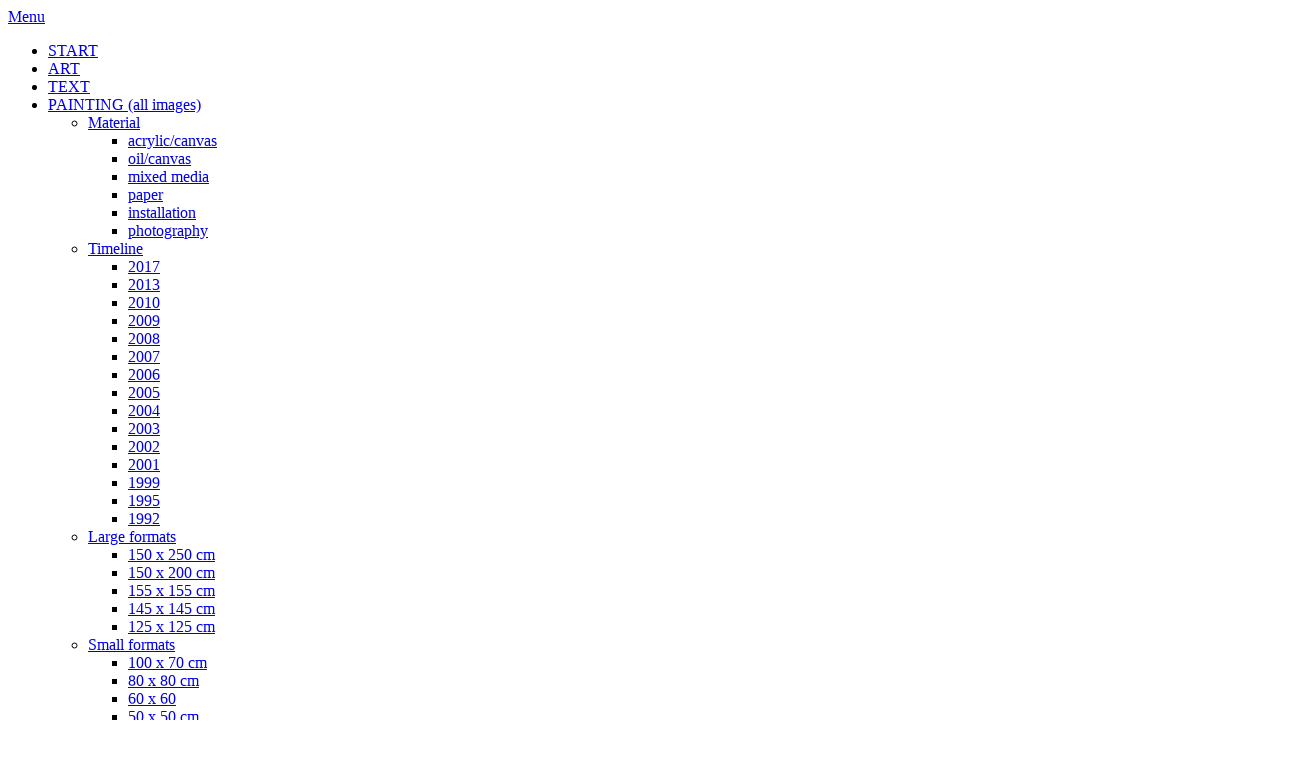

--- FILE ---
content_type: text/html; charset=UTF-8
request_url: https://www.soika.com/malerei/07watergarden-sacrifice01/
body_size: 3939
content:
<!DOCTYPE html><html id="doc" lang="en-US"><head><meta charset="UTF-8" /><meta name="viewport" content="width=device-width,initial-scale=1"><link rel="profile" href="http://gmpg.org/xfn/11"><link rel="pingback" href="https://www.soika.com/malerei/wordpress/xmlrpc.php"> <!--[if lt IE 9]> <script src="https://www.soika.com/malerei/wordpress/wp-content/themes/ubud/js/html5.js"></script> <![endif]--><link media="all" href="https://www.soika.com/malerei/wordpress/wp-content/cache/autoptimize/css/autoptimize_a9c91c86c2c9ae61eaefa89fa4a8679e.css" rel="stylesheet"><title>Watergarden (Sacrifice 01) &#8211; My language is vibrant color and line.</title><meta name='robots' content='max-image-preview:large' /><link rel="alternate" type="application/rss+xml" title="My language is vibrant color and line. &raquo; Feed" href="https://www.soika.com/malerei/feed/" /><link rel="alternate" type="application/rss+xml" title="My language is vibrant color and line. &raquo; Comments Feed" href="https://www.soika.com/malerei/comments/feed/" /> <script type="text/javascript" src="https://www.soika.com/malerei/wordpress/wp-includes/js/jquery/jquery.min.js" id="jquery-core-js"></script> <link rel="https://api.w.org/" href="https://www.soika.com/malerei/wp-json/" /><link rel="alternate" title="JSON" type="application/json" href="https://www.soika.com/malerei/wp-json/wp/v2/posts/238" /><link rel="EditURI" type="application/rsd+xml" title="RSD" href="https://www.soika.com/malerei/wordpress/xmlrpc.php?rsd" /><meta name="generator" content="WordPress 6.8.3" /><link rel="canonical" href="https://www.soika.com/malerei/07watergarden-sacrifice01/" /><link rel='shortlink' href='https://www.soika.com/malerei/?p=238' /><link rel="alternate" title="oEmbed (JSON)" type="application/json+oembed" href="https://www.soika.com/malerei/wp-json/oembed/1.0/embed?url=https%3A%2F%2Fwww.soika.com%2Fmalerei%2F07watergarden-sacrifice01%2F" /><link rel="alternate" title="oEmbed (XML)" type="text/xml+oembed" href="https://www.soika.com/malerei/wp-json/oembed/1.0/embed?url=https%3A%2F%2Fwww.soika.com%2Fmalerei%2F07watergarden-sacrifice01%2F&#038;format=xml" /></head><body class="wp-singular post-template-default single single-post postid-238 single-format-image wp-embed-responsive wp-theme-ubud five-column square"><div id="container"><div class="mobile-wrap"> <a href="#nav-mobile" id="mobile-menu-btn"><span>Menu</span></a></div><nav id="site-nav" class="clearfix"><div class="menu-wrap"><ul id="menu-menu-1" class="menu"><li id="menu-item-2269" class="menu-item menu-item-type-custom menu-item-object-custom menu-item-2269"><a href="https://www.soika.com">START</a></li><li id="menu-item-2270" class="menu-item menu-item-type-custom menu-item-object-custom menu-item-2270"><a href="https://www.soika.com/links/ekunst.html">ART</a></li><li id="menu-item-2271" class="menu-item menu-item-type-custom menu-item-object-custom menu-item-2271"><a href="https://www.soika.com/links/etext.html">TEXT</a></li><li id="menu-item-2268" class="menu-item menu-item-type-custom menu-item-object-custom menu-item-home menu-item-has-children menu-parent-item menu-item-2268"><a href="https://www.soika.com/malerei/">PAINTING (all images)</a><ul class="sub-menu"><li id="menu-item-1527" class="menu-item menu-item-type-custom menu-item-object-custom menu-item-home menu-item-has-children menu-parent-item menu-item-1527"><a href="https://www.soika.com/malerei/">Material</a><ul class="sub-menu"><li id="menu-item-1480" class="menu-item menu-item-type-taxonomy menu-item-object-category current-post-ancestor current-menu-parent current-post-parent menu-item-1480"><a href="https://www.soika.com/malerei/category/technique/acrylic-canvas/">acrylic/canvas</a></li><li id="menu-item-1614" class="menu-item menu-item-type-taxonomy menu-item-object-category menu-item-1614"><a href="https://www.soika.com/malerei/category/technique/oil-canvas/">oil/canvas</a></li><li id="menu-item-1613" class="menu-item menu-item-type-taxonomy menu-item-object-category menu-item-1613"><a href="https://www.soika.com/malerei/category/technique/mixed-media/">mixed media</a></li><li id="menu-item-1581" class="menu-item menu-item-type-taxonomy menu-item-object-category menu-item-1581"><a href="https://www.soika.com/malerei/category/technique/paper/">paper</a></li><li id="menu-item-1612" class="menu-item menu-item-type-taxonomy menu-item-object-category menu-item-1612"><a href="https://www.soika.com/malerei/category/technique/installation/">installation</a></li><li id="menu-item-2161" class="menu-item menu-item-type-taxonomy menu-item-object-category menu-item-2161"><a href="https://www.soika.com/malerei/category/technique/photography/">photography</a></li></ul></li><li id="menu-item-1265" class="menu-item menu-item-type-post_type menu-item-object-page menu-item-has-children menu-parent-item menu-item-1265"><a href="https://www.soika.com/malerei/">Timeline</a><ul class="sub-menu"><li id="menu-item-2163" class="menu-item menu-item-type-taxonomy menu-item-object-category menu-item-2163"><a href="https://www.soika.com/malerei/category/entstehungsjahr/2017/">2017</a></li><li id="menu-item-2162" class="menu-item menu-item-type-taxonomy menu-item-object-category menu-item-2162"><a href="https://www.soika.com/malerei/category/entstehungsjahr/2013/">2013</a></li><li id="menu-item-2040" class="menu-item menu-item-type-taxonomy menu-item-object-category menu-item-2040"><a href="https://www.soika.com/malerei/category/entstehungsjahr/2010/">2010</a></li><li id="menu-item-1481" class="menu-item menu-item-type-taxonomy menu-item-object-category menu-item-1481"><a href="https://www.soika.com/malerei/category/entstehungsjahr/2009/">2009</a></li><li id="menu-item-1764" class="menu-item menu-item-type-taxonomy menu-item-object-category menu-item-1764"><a href="https://www.soika.com/malerei/category/entstehungsjahr/2008/">2008</a></li><li id="menu-item-1482" class="menu-item menu-item-type-taxonomy menu-item-object-category current-post-ancestor current-menu-parent current-post-parent menu-item-1482"><a href="https://www.soika.com/malerei/category/entstehungsjahr/2007/">2007</a></li><li id="menu-item-1582" class="menu-item menu-item-type-taxonomy menu-item-object-category menu-item-1582"><a href="https://www.soika.com/malerei/category/entstehungsjahr/2006/">2006</a></li><li id="menu-item-1763" class="menu-item menu-item-type-taxonomy menu-item-object-category menu-item-1763"><a href="https://www.soika.com/malerei/category/entstehungsjahr/2005/">2005</a></li><li id="menu-item-1762" class="menu-item menu-item-type-taxonomy menu-item-object-category menu-item-1762"><a href="https://www.soika.com/malerei/category/entstehungsjahr/2004/">2004</a></li><li id="menu-item-1761" class="menu-item menu-item-type-taxonomy menu-item-object-category menu-item-1761"><a href="https://www.soika.com/malerei/category/entstehungsjahr/2003/">2003</a></li><li id="menu-item-1610" class="menu-item menu-item-type-taxonomy menu-item-object-category menu-item-1610"><a href="https://www.soika.com/malerei/category/entstehungsjahr/2002/">2002</a></li><li id="menu-item-2039" class="menu-item menu-item-type-taxonomy menu-item-object-category menu-item-2039"><a href="https://www.soika.com/malerei/category/entstehungsjahr/2001/">2001</a></li><li id="menu-item-1959" class="menu-item menu-item-type-taxonomy menu-item-object-category menu-item-1959"><a href="https://www.soika.com/malerei/category/entstehungsjahr/1999/">1999</a></li><li id="menu-item-1958" class="menu-item menu-item-type-taxonomy menu-item-object-category menu-item-1958"><a href="https://www.soika.com/malerei/category/entstehungsjahr/1995/">1995</a></li><li id="menu-item-1957" class="menu-item menu-item-type-taxonomy menu-item-object-category menu-item-1957"><a href="https://www.soika.com/malerei/category/entstehungsjahr/1992/">1992</a></li></ul></li><li id="menu-item-1267" class="menu-item menu-item-type-post_type menu-item-object-page menu-item-has-children menu-parent-item menu-item-1267"><a href="https://www.soika.com/malerei/category/abmessung/grossformat">Large formats</a><ul class="sub-menu"><li id="menu-item-1583" class="menu-item menu-item-type-taxonomy menu-item-object-category menu-item-1583"><a href="https://www.soika.com/malerei/category/abmessung/grossformat/150x250/">150 x 250 cm</a></li><li id="menu-item-1611" class="menu-item menu-item-type-taxonomy menu-item-object-category menu-item-1611"><a href="https://www.soika.com/malerei/category/abmessung/grossformat/150x200/">150 x 200 cm</a></li><li id="menu-item-1484" class="menu-item menu-item-type-taxonomy menu-item-object-category current-post-ancestor current-menu-parent current-post-parent menu-item-1484"><a href="https://www.soika.com/malerei/category/abmessung/grossformat/155x155/">155 x 155 cm</a></li><li id="menu-item-2038" class="menu-item menu-item-type-taxonomy menu-item-object-category menu-item-2038"><a href="https://www.soika.com/malerei/category/abmessung/grossformat/145x145/">145 x 145 cm</a></li><li id="menu-item-1483" class="menu-item menu-item-type-taxonomy menu-item-object-category menu-item-1483"><a href="https://www.soika.com/malerei/category/abmessung/grossformat/125x125/">125 x 125 cm</a></li></ul></li><li id="menu-item-1268" class="menu-item menu-item-type-post_type menu-item-object-page menu-item-has-children menu-parent-item menu-item-1268"><a href="https://www.soika.com/malerei/category/abmessung/kleinformat">Small formats</a><ul class="sub-menu"><li id="menu-item-1584" class="menu-item menu-item-type-taxonomy menu-item-object-category menu-item-1584"><a href="https://www.soika.com/malerei/category/abmessung/kleinformat/100x70/">100 x 70 cm</a></li><li id="menu-item-1772" class="menu-item menu-item-type-taxonomy menu-item-object-category menu-item-1772"><a href="https://www.soika.com/malerei/category/abmessung/kleinformat/80x80/">80 x 80 cm</a></li><li id="menu-item-1771" class="menu-item menu-item-type-taxonomy menu-item-object-category menu-item-1771"><a href="https://www.soika.com/malerei/category/abmessung/kleinformat/60x60/">60 x 60</a></li><li id="menu-item-1770" class="menu-item menu-item-type-taxonomy menu-item-object-category menu-item-1770"><a href="https://www.soika.com/malerei/category/abmessung/kleinformat/50x50/">50 x 50 cm</a></li><li id="menu-item-1768" class="menu-item menu-item-type-taxonomy menu-item-object-category menu-item-1768"><a href="https://www.soika.com/malerei/category/abmessung/kleinformat/30x30/">30 x 30 cm</a></li><li id="menu-item-1585" class="menu-item menu-item-type-taxonomy menu-item-object-category menu-item-1585"><a href="https://www.soika.com/malerei/category/abmessung/kleinformat/50x35/">50 x 35 cm</a></li><li id="menu-item-1767" class="menu-item menu-item-type-taxonomy menu-item-object-category menu-item-1767"><a href="https://www.soika.com/malerei/category/abmessung/kleinformat/30x21/">30 x 21 cm</a></li><li id="menu-item-1766" class="menu-item menu-item-type-taxonomy menu-item-object-category menu-item-1766"><a href="https://www.soika.com/malerei/category/abmessung/kleinformat/18x24/">18 x 24 cm</a></li></ul></li></ul></li><li id="menu-item-2272" class="menu-item menu-item-type-custom menu-item-object-custom menu-item-2272"><a href="https://www.soika.com/links/ematrix.html">FACTS</a></li><li id="menu-item-2273" class="menu-item menu-item-type-custom menu-item-object-custom menu-item-2273"><a href="https://www.soika.com/links/ekontakt.html">CONTACT</a></li><li id="menu-item-2274" class="menu-item menu-item-type-custom menu-item-object-custom menu-item-2274"><a href="https://www.soika.com/links/sitemap.html">SITEMAP</a></li></ul><div class="grid-switcher"> <a href="#" id="list-btn">List</a> <a href="#" id="grid-btn">Grid</a></div><div class="search-wrap"><form role="search" method="get" class="search-form" action="https://www.soika.com/malerei/"> <label for="search-form-text-1" class="screen-reader-text">Search for:</label> <input id="search-form-text-1" type="search" class="search-field" placeholder="Search &hellip;" value="" name="s" /> <input type="submit" class="search-submit" value="Search" /></form></div></div></nav><header id="masthead" class="cf" role="banner"><div id="site-title" class="clearfix"><div id="site-header"> <a href="https://www.soika.com/malerei/" rel="home"> <noscript><img src="https://www.soika.com/malerei/wordpress/wp-content/uploads/2022/12/kunst_ci.gif" width="253" height="99" alt=""></noscript><img class="lazyload" src='data:image/svg+xml,%3Csvg%20xmlns=%22http://www.w3.org/2000/svg%22%20viewBox=%220%200%20253%2099%22%3E%3C/svg%3E' data-src="https://www.soika.com/malerei/wordpress/wp-content/uploads/2022/12/kunst_ci.gif" width="253" height="99" alt=""> </a></div><h1><a href="https://www.soika.com/malerei/" title="My language is vibrant color and line.">My language is vibrant color and line.</a></h1></div></header><div id="main-wrap"><div id="primary" class="site-content cf" role="main"><article id="post-238" class="post-238 post type-post status-publish format-image has-post-thumbnail hentry category-155x155 category-19 category-acrylic-canvas tag-blue tag-linear tag-watergarden post_format-post-format-image"><div class="entry-thumbnail"> <noscript><img width="800" height="793" src="https://www.soika.com/malerei/wordpress/wp-content/uploads/2012/04/07watergarden_sacri1_800.jpg" class="attachment-post-thumbnail size-post-thumbnail wp-post-image" alt="" decoding="async" srcset="https://www.soika.com/malerei/wordpress/wp-content/uploads/2012/04/07watergarden_sacri1_800.jpg 800w, https://www.soika.com/malerei/wordpress/wp-content/uploads/2012/04/07watergarden_sacri1_800-145x145.jpg 145w, https://www.soika.com/malerei/wordpress/wp-content/uploads/2012/04/07watergarden_sacri1_800-300x297.jpg 300w, https://www.soika.com/malerei/wordpress/wp-content/uploads/2012/04/07watergarden_sacri1_800-150x150.jpg 150w, https://www.soika.com/malerei/wordpress/wp-content/uploads/2012/04/07watergarden_sacri1_800-690x683.jpg 690w, https://www.soika.com/malerei/wordpress/wp-content/uploads/2012/04/07watergarden_sacri1_800-785x778.jpg 785w" sizes="(max-width: 800px) 100vw, 800px" /></noscript><img width="800" height="793" src='data:image/svg+xml,%3Csvg%20xmlns=%22http://www.w3.org/2000/svg%22%20viewBox=%220%200%20800%20793%22%3E%3C/svg%3E' data-src="https://www.soika.com/malerei/wordpress/wp-content/uploads/2012/04/07watergarden_sacri1_800.jpg" class="lazyload attachment-post-thumbnail size-post-thumbnail wp-post-image" alt="" decoding="async" data-srcset="https://www.soika.com/malerei/wordpress/wp-content/uploads/2012/04/07watergarden_sacri1_800.jpg 800w, https://www.soika.com/malerei/wordpress/wp-content/uploads/2012/04/07watergarden_sacri1_800-145x145.jpg 145w, https://www.soika.com/malerei/wordpress/wp-content/uploads/2012/04/07watergarden_sacri1_800-300x297.jpg 300w, https://www.soika.com/malerei/wordpress/wp-content/uploads/2012/04/07watergarden_sacri1_800-150x150.jpg 150w, https://www.soika.com/malerei/wordpress/wp-content/uploads/2012/04/07watergarden_sacri1_800-690x683.jpg 690w, https://www.soika.com/malerei/wordpress/wp-content/uploads/2012/04/07watergarden_sacri1_800-785x778.jpg 785w" data-sizes="(max-width: 800px) 100vw, 800px" /></div><header class="entry-header"><nav id="nav-single" class="clearfix"><div class="nav-next"><a href="https://www.soika.com/malerei/07ist-kunst-luxus/" rel="next"><span>Next</span></a></div><div class="nav-previous"><a href="https://www.soika.com/malerei/07watergarden-sacrifice02/" rel="prev"><span>Previous</span></a></div></nav><h1 class="entry-title">Watergarden (Sacrifice 01)</a></h1><div class="entry-details"><div class="entry-author"> by <a href="https://www.soika.com/malerei/author/karin/" title="All posts by kus">kus</a></div><div class="entry-date"> <a href="https://www.soika.com/malerei/07watergarden-sacrifice01/">01/01/2007</a></div><div class="entry-cats"><a href="https://www.soika.com/malerei/category/abmessung/grossformat/155x155/" rel="category tag">155 x 155 cm</a>, <a href="https://www.soika.com/malerei/category/entstehungsjahr/2007/" rel="category tag">2007</a>, <a href="https://www.soika.com/malerei/category/technique/acrylic-canvas/" rel="category tag">acrylic/canvas</a></div><div class="entry-tags"><ul><li><a href="https://www.soika.com/malerei/tag/blue/" rel="tag">blue</a>, <a href="https://www.soika.com/malerei/tag/linear/" rel="tag">linear</a>, <a href="https://www.soika.com/malerei/tag/watergarden/" rel="tag">Watergarden</a></li></ul></div></div></header><div class="entry-content cf"><div id="attachment_57" style="width: 810px" class="wp-caption alignnone"><a href="https://www.soika.com/malerei/wordpress/wp-content/uploads/2012/04/07watergarden_sacri1_800.jpg"><noscript><img decoding="async" aria-describedby="caption-attachment-57" class="wp-image-57 size-full" src="https://www.soika.com/malerei/wordpress/wp-content/uploads/2012/04/07watergarden_sacri1_800.jpg" alt="Watergarden (Sacrifice 01)" width="800" height="793" srcset="https://www.soika.com/malerei/wordpress/wp-content/uploads/2012/04/07watergarden_sacri1_800.jpg 800w, https://www.soika.com/malerei/wordpress/wp-content/uploads/2012/04/07watergarden_sacri1_800-145x145.jpg 145w, https://www.soika.com/malerei/wordpress/wp-content/uploads/2012/04/07watergarden_sacri1_800-300x297.jpg 300w, https://www.soika.com/malerei/wordpress/wp-content/uploads/2012/04/07watergarden_sacri1_800-150x150.jpg 150w, https://www.soika.com/malerei/wordpress/wp-content/uploads/2012/04/07watergarden_sacri1_800-690x683.jpg 690w, https://www.soika.com/malerei/wordpress/wp-content/uploads/2012/04/07watergarden_sacri1_800-785x778.jpg 785w" sizes="(max-width: 800px) 100vw, 800px" /></noscript><img decoding="async" aria-describedby="caption-attachment-57" class="lazyload wp-image-57 size-full" src='data:image/svg+xml,%3Csvg%20xmlns=%22http://www.w3.org/2000/svg%22%20viewBox=%220%200%20800%20793%22%3E%3C/svg%3E' data-src="https://www.soika.com/malerei/wordpress/wp-content/uploads/2012/04/07watergarden_sacri1_800.jpg" alt="Watergarden (Sacrifice 01)" width="800" height="793" data-srcset="https://www.soika.com/malerei/wordpress/wp-content/uploads/2012/04/07watergarden_sacri1_800.jpg 800w, https://www.soika.com/malerei/wordpress/wp-content/uploads/2012/04/07watergarden_sacri1_800-145x145.jpg 145w, https://www.soika.com/malerei/wordpress/wp-content/uploads/2012/04/07watergarden_sacri1_800-300x297.jpg 300w, https://www.soika.com/malerei/wordpress/wp-content/uploads/2012/04/07watergarden_sacri1_800-150x150.jpg 150w, https://www.soika.com/malerei/wordpress/wp-content/uploads/2012/04/07watergarden_sacri1_800-690x683.jpg 690w, https://www.soika.com/malerei/wordpress/wp-content/uploads/2012/04/07watergarden_sacri1_800-785x778.jpg 785w" data-sizes="(max-width: 800px) 100vw, 800px" /></a><p id="caption-attachment-57" class="wp-caption-text">155 x 155 cm (61&#8243; x 61&#8243;), Acrylic/Canvas, 2007</p></div><p>All three images  (<a title="Watergarden (Sacrifice 01)" href="https://www.soika.com/malerei/wordpress/07watergarden-sacrifice01/">Sacrifice 01</a>,<a title="Watergarden (Sacrifice 02)" href="https://www.soika.com/malerei/wordpress/07watergarden-sacrifice02/">Sacrifice 02</a>, <a title="Watergarden (Sacrifice 03)" href="https://www.soika.com/malerei/wordpress/07watergarden-sacrifice03/">Sacrifice 03</a>) together:<br /> <noscript><img decoding="async" class="alignnone size-full wp-image-60" src="https://www.soika.com/malerei/wordpress/wp-content/uploads/2012/04/07watergarden_sacrifice123.jpg" alt="07watergarden_sacrifice123" width="1295" height="419" srcset="https://www.soika.com/malerei/wordpress/wp-content/uploads/2012/04/07watergarden_sacrifice123.jpg 1295w, https://www.soika.com/malerei/wordpress/wp-content/uploads/2012/04/07watergarden_sacrifice123-300x97.jpg 300w, https://www.soika.com/malerei/wordpress/wp-content/uploads/2012/04/07watergarden_sacrifice123-800x258.jpg 800w, https://www.soika.com/malerei/wordpress/wp-content/uploads/2012/04/07watergarden_sacrifice123-1024x331.jpg 1024w, https://www.soika.com/malerei/wordpress/wp-content/uploads/2012/04/07watergarden_sacrifice123-690x223.jpg 690w, https://www.soika.com/malerei/wordpress/wp-content/uploads/2012/04/07watergarden_sacrifice123-785x253.jpg 785w, https://www.soika.com/malerei/wordpress/wp-content/uploads/2012/04/07watergarden_sacrifice123-980x317.jpg 980w" sizes="(max-width: 1295px) 100vw, 1295px" /></noscript><img decoding="async" class="lazyload alignnone size-full wp-image-60" src='data:image/svg+xml,%3Csvg%20xmlns=%22http://www.w3.org/2000/svg%22%20viewBox=%220%200%201295%20419%22%3E%3C/svg%3E' data-src="https://www.soika.com/malerei/wordpress/wp-content/uploads/2012/04/07watergarden_sacrifice123.jpg" alt="07watergarden_sacrifice123" width="1295" height="419" data-srcset="https://www.soika.com/malerei/wordpress/wp-content/uploads/2012/04/07watergarden_sacrifice123.jpg 1295w, https://www.soika.com/malerei/wordpress/wp-content/uploads/2012/04/07watergarden_sacrifice123-300x97.jpg 300w, https://www.soika.com/malerei/wordpress/wp-content/uploads/2012/04/07watergarden_sacrifice123-800x258.jpg 800w, https://www.soika.com/malerei/wordpress/wp-content/uploads/2012/04/07watergarden_sacrifice123-1024x331.jpg 1024w, https://www.soika.com/malerei/wordpress/wp-content/uploads/2012/04/07watergarden_sacrifice123-690x223.jpg 690w, https://www.soika.com/malerei/wordpress/wp-content/uploads/2012/04/07watergarden_sacrifice123-785x253.jpg 785w, https://www.soika.com/malerei/wordpress/wp-content/uploads/2012/04/07watergarden_sacrifice123-980x317.jpg 980w" data-sizes="(max-width: 1295px) 100vw, 1295px" /></p></div></article></div></div></div><footer id="colophon" class="site-footer cf"><div id="footer-sidebar-wrap" class="clearfix"><div id="footer-sidebar-one" class="widget-area" role="complementary"><aside id="custom_html-2" class="widget_text widget widget_custom_html"><div class="textwidget custom-html-widget"><footer id="footer"  class="row text-right"><b>My language is vibrant color and line.</b> by Karin Ulrike Soika<br> <script>var name = "kunst";
var domain = "soika.com";
document.write("<a href=\"mailto:" + name + "@" + domain + "\">" + name + "@" + domain + "<"+"/"+"a"+">");</script> | <a href="http://www.soika.com">www.soika.com</a> | <a href="http://www.soika.com/links/legal/termsofuse.htm#english">Legal Notice</a> | <a href="http://www.soika.com/links/legal/datenschutz.htm#english">Privacy Notice</a> | <a href="http://www.soika.com/links/legal/termsofuse.htm#deutsch">Impressum</a> | <a href="http://www.soika.com/links/legal/datenschutz.htm#deutsch">Datenschutz</a> <br> All contents of this site, unless otherwise noted, are &copy; Karin Ulrike Soika. All rights reserved.</footer></div></aside></div></div><div id="site-info"><ul class="credit" role="contentinfo"><li class="wp-credit"> My language is vibrant color and line.</li></ul></div></footer> <script type="speculationrules">{"prefetch":[{"source":"document","where":{"and":[{"href_matches":"\/malerei\/*"},{"not":{"href_matches":["\/malerei\/wordpress\/wp-*.php","\/malerei\/wordpress\/wp-admin\/*","\/malerei\/wordpress\/wp-content\/uploads\/*","\/malerei\/wordpress\/wp-content\/*","\/malerei\/wordpress\/wp-content\/plugins\/*","\/malerei\/wordpress\/wp-content\/themes\/ubud\/*","\/malerei\/*\\?(.+)"]}},{"not":{"selector_matches":"a[rel~=\"nofollow\"]"}},{"not":{"selector_matches":".no-prefetch, .no-prefetch a"}}]},"eagerness":"conservative"}]}</script> <noscript><style>.lazyload{display:none;}</style></noscript><script data-noptimize="1">window.lazySizesConfig=window.lazySizesConfig||{};window.lazySizesConfig.loadMode=1;</script><script async data-noptimize="1" src='https://www.soika.com/malerei/wordpress/wp-content/plugins/autoptimize/classes/external/js/lazysizes.min.js?ao_version=3.1.13'></script> <script type="text/javascript" id="statify-js-js-extra">var statify_ajax = {"url":"https:\/\/www.soika.com\/malerei\/wordpress\/wp-admin\/admin-ajax.php","nonce":"8baa49651f"};</script> <script defer src="https://www.soika.com/malerei/wordpress/wp-content/cache/autoptimize/js/autoptimize_f4a8df3a637a6d915501cf0a180b0a10.js"></script></body></html>